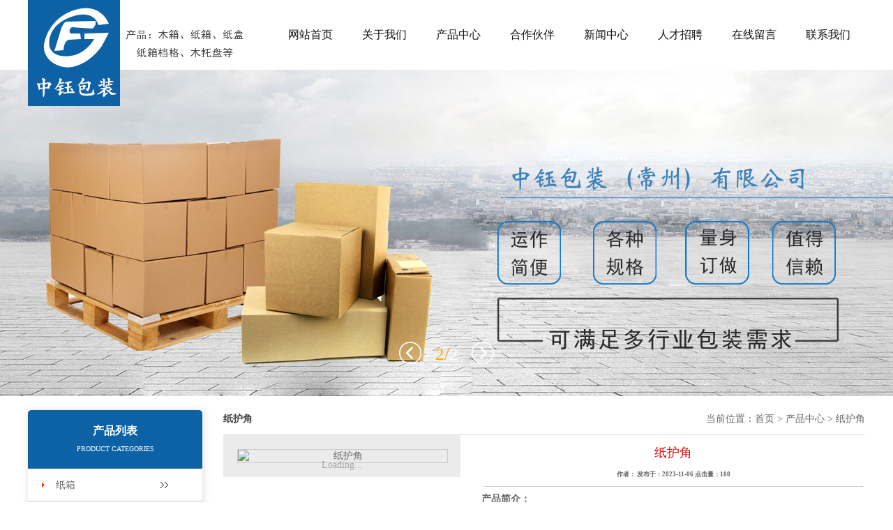

--- FILE ---
content_type: text/html
request_url: http://www.czgfbz.com/product/gedang/132.html
body_size: 4100
content:
<!DOCTYPE html PUBLIC "-//W3C//DTD XHTML 1.0 Transitional//EN" "http://www.w3.org/TR/xhtml1/DTD/xhtml1-transitional.dtd">
<html xmlns="http://www.w3.org/1999/xhtml">
<head>
<meta http-equiv="Content-Type" content="text/html; charset=utf-8" />
<title>纸护角-中钰包装（常州）有限公司</title>
<meta name="keywords" content="常州纸护角" />
<meta name="description" content="常州纸护角厂家常州中钰纸箱包装,主要产品瓦楞纸箱,纸箱,纸盒,彩盒,纸箱档格,异形纸箱包装等纸箱包装产品,常州纸护角厂家电话:15189751966" />
<link href="http://www.czgfbz.com/css/gfbz.css" rel="stylesheet" type="text/css" />
<script src="http://www.czgfbz.com/js/jquery-1.7.2.min.js" type="text/javascript"></script>
<script src="http://www.czgfbz.com/js/jquery.SuperSlide.2.1.js" type="text/javascript"></script>
</head>
<body>
<div class="header">
  <div class="head-nr">
    <h1> <a href="http://www.czgfbz.com/" class="logo"><img src="http://www.czgfbz.com/images/logo.jpg" alt="常州纸箱,常州纸箱厂,常州纸箱厂家,常州纸箱加工厂家,常州纸箱包装,常州纸盒包装,纸箱加工厂家,常州包装纸箱生产厂家" title=" 常州纸箱,常州纸箱厂,常州纸箱厂家,常州纸箱加工厂家,常州纸箱包装,,常州纸盒包装,纸箱加工厂家,常州包装纸箱生产厂家"/></a></h1>
    <a href="http://www.czgfbz.com/" class="head"><img src="http://www.czgfbz.com/images/head001.jpg" /></a>
    <div class="menu">   <ul>  <li><a href="http://www.czgfbz.com/">网站首页</a></li>  
  <li><a href="http://www.czgfbz.com/about/">
      关于我们      </a>  
  <li><a href="http://www.czgfbz.com/product/">
      产品中心      </a>  
  <li><a href="http://www.czgfbz.com/hezuohuoban/">
      合作伙伴      </a>  
  <li><a href="http://www.czgfbz.com/news/">
      新闻中心      </a>  
  <li><a href="http://www.czgfbz.com/job/">
      人才招聘      </a>  
  <li><a href="http://www.czgfbz.com/message/">
      在线留言      </a>  
  <li><a href="http://www.czgfbz.com/contact/">
      联系我们      </a> </li>  <ul>
    </div>
  </div>
</div>
<div class="hn-banner" id="bd_banner">
  <div class="banner BB">
    <div id="slideBox" class="slideBox">
      <div class="hd"></div>
      <div class="bd">
        <ul>
          <li><a style="background-image:url(http://www.czgfbz.com/images/02.jpg)"></a></li>
          <li><a style="background-image:url(http://www.czgfbz.com/images/3.jpg)"></a></li>
        </ul>
      </div>
      <a class="prev" href="javascript:void(0)"></a> <a class="next" href="javascript:void(0)"></a> </div>
    <script type="text/javascript">
        jQuery(".banner.BB .slideBox").slide({mainCell:".bd ul",autoPlay:true,effect:"fold",
            startFun:function(i,c){
                $(".banner.BB .hd").html(i+1 + "/" + "<span>" + c + "</span>")
            }
        });
    </script> 
  </div>
</div>
<div class="main"> <div class="left">
  <div id="left_class">
    <div class="left-t">
      <h5>产品列表</h5>
      <span>Product categories</span> </div>
    <ul>
            <li class="m"><a class="mlink" href="http://www.czgfbz.com/product/zhixiang/">
        纸箱        </a></li>
            <li class="m"><a class="mlink" href="http://www.czgfbz.com/product/caihe/">
        彩盒        </a></li>
            <li class="m"><a class="mlink" href="http://www.czgfbz.com/product/zhihe/">
        纸盒        </a></li>
            <li class="m"><a class="mlink" href="http://www.czgfbz.com/product/gedang/">
        纸护角        </a></li>
            <li class="m"><a class="mlink" href="http://www.czgfbz.com/product/mutuopan/">
        木托盘        </a></li>
          </ul>
  </div>
  <div class="left_lx">
    <div class="left-t">
      <h5>联系我们</h5>
      <span>Contact us</span> </div>
    <p> 联系人：乔经理<br>
      手机：13912349231<br>
    <p> 联系人：潘经理<br>
手机：15189751966<br>
      邮箱：1151183138@qq.com<br>
      地址：常州市武进区牛塘镇卢家巷园上村12号</p>
  </div>
</div>

  <div class="conright">
    <div class="rnr">
      <h1>纸护角</h1>
      <span class="right">当前位置：<a href="http://www.czgfbz.com/index.html">首页</a>&nbsp;>&nbsp;<a href="http://www.czgfbz.com/product/">产品中心</a>&nbsp;>&nbsp;<a href="http://www.czgfbz.com/product/gedang/">纸护角</a></span> </div>
    <div class="sgzpxq">
      <div class="nr_text"> 
        <script type="text/javascript" src="http://www.czgfbz.com/js/cloud-zoom.1.0.2.min.js"></script>
        <div class="product">
          <div class="zoom-section">
            <div class="zoom-small-image"> <a href='/d/file/product/gedang/2023-11-06/af6ba4f8532e6f897067e21afb71e8d3.jpg' class = 'cloud-zoom' id='zoom1' rel="adjustX:10, adjustY:-4,left:10"><img src="/d/file/product/gedang/2023-11-06/af6ba4f8532e6f897067e21afb71e8d3.jpg" title="纸护角" /></a> </div>
          </div>
        </div>
        <div class="jieshao">
          <h5>纸护角</h5>
          <h6>作者： 发布于：2023-11-06  点击量：<script src=http://www.czgfbz.com/e/public/ViewClick/?classid=44&id=132&addclick=1></script></h6>
          <p class="jj">产品简介：</p>
          <p class="jjinfo"> 纸护角 </p>
          <div class="bg">
            <p class="m400">免费热线：<strong>15189751966</strong></p>
          </div>
        </div>
        <div class="product_xx"><span>纸护角</span>的详细资料：</div>
        <div class="product_text">
          <div class="producttitle"> <p>&nbsp;纸护角</p> </div>
        </div>
        <div class="info">
          <ul>
            <li> 上一个：<a href='http://www.czgfbz.com/product/gedang/131.html'>纸护角</a> </li>
            <li> 下一个：<a href='http://www.czgfbz.com/product/gedang/133.html'>纸护角</a> </li>
          </ul>
        </div>
<div class="clear"></div>
        <div class="xgcp"><span>相关产品</span></div>
        <ul class="productlist">
                    <li>
            <div class="pic"> <a href="http://www.czgfbz.com/product/caihe/121.html" title="彩盒包装" ><img src="/d/file/product/caihe/2019-12-26/231dcc7c4d619d78c95cd1f4fc7e37d7.jpg"  title="彩盒包装"  alt="彩盒包装"http://www.czgfbz.com/></a> </div>
            <a href="http://www.czgfbz.com/product/caihe/121.html" title="彩盒包装" class="product_name">
            彩盒包装            </a> </li>
                    <li>
            <div class="pic"> <a href="http://www.czgfbz.com/product/gedang/137.html" title="纸护角" ><img src="/d/file/product/gedang/2023-11-06/5de4719659489289aea2c533687e90af.jpg"  title="纸护角"  alt="纸护角"http://www.czgfbz.com/></a> </div>
            <a href="http://www.czgfbz.com/product/gedang/137.html" title="纸护角" class="product_name">
            纸护角            </a> </li>
                    <li>
            <div class="pic"> <a href="http://www.czgfbz.com/product/zhixiang/88.html" title="常州纸箱包装厂" ><img src="/d/file/product/zhixiang/2015-01-22/ac16aefaaf4076372d5e76ee607f171f.jpg"  title="常州纸箱包装厂"  alt="常州纸箱包装厂"http://www.czgfbz.com/></a> </div>
            <a href="http://www.czgfbz.com/product/zhixiang/88.html" title="常州纸箱包装厂" class="product_name">
            常州纸箱包装厂            </a> </li>
                    <li>
            <div class="pic"> <a href="http://www.czgfbz.com/product/zhixiang/89.html" title="常州纸箱包装厂家" ><img src="/d/file/product/zhixiang/2015-01-22/e01d901fd9cd0933727c55fc3c05b577.jpg"  title="常州纸箱包装厂家"  alt="常州纸箱包装厂家"http://www.czgfbz.com/></a> </div>
            <a href="http://www.czgfbz.com/product/zhixiang/89.html" title="常州纸箱包装厂家" class="product_name">
            常州纸箱包装厂家            </a> </li>
                    <li>
            <div class="pic"> <a href="http://www.czgfbz.com/product/zhixiang/90.html" title="常州纸箱" ><img src="/d/file/product/zhixiang/2015-01-22/1e8fa0d4f085591f984461b61129f344.jpg"  title="常州纸箱"  alt="常州纸箱"http://www.czgfbz.com/></a> </div>
            <a href="http://www.czgfbz.com/product/zhixiang/90.html" title="常州纸箱" class="product_name">
            常州纸箱            </a> </li>
                  </ul>
      </div>
    </div>
  </div>
</div>
  <div class="clear"></div>
<div class="ftLinkWrap">
  <div class="ftLink clearfix">
    <div class="ftLink-l"> <strong>友情链接:
<a href="http://www.czhrmy.com/" target="_bank" >常州木托盘</a>|<a href="http://www.cztbbz.com/" target="_bank" >常州木箱</a>|<a href="http://www.czhdbj.com/" target="_bank" >常州钣金加工</a>|<a href="http://www.jsjigu.com/" target="_bank" >氮气弹簧</a>|<a href="http://www.cqxyyzp.com/" target="_bank" >重庆伸缩篷</a>|<a href="http://www.saijuu.com/" target="_bank" >激光打标机</a>| </div>
  </div>
</div>
<div class="navbox_foot">
  <div class="nav" style="margin:0 auto;width:1200px;"> 
 <ul>  <li><a href="http://www.czgfbz.com/">网站首页</a>  </li>   <li> <a href="http://www.czgfbz.com/about/">
    关于我们    </a>  </li>   <li> <a href="http://www.czgfbz.com/product/">
    产品中心    </a>  </li>   <li> <a href="http://www.czgfbz.com/hezuohuoban/">
    合作伙伴    </a>  </li>   <li> <a href="http://www.czgfbz.com/news/">
    新闻中心    </a>  </li>   <li> <a href="http://www.czgfbz.com/job/">
    人才招聘    </a>  </li>   <li> <a href="http://www.czgfbz.com/message/">
    在线留言    </a>  </li>   <li> <a href="http://www.czgfbz.com/contact/">
    联系我们    </a>  </li>     </ul>
  </div>
</div>
<div class="footer">
  <div class="ft-wrap">
    <div class="copyright">
      <p> 中钰包装（常州）有限公司专业生产销售：常州纸箱包装,,纸盒包装,格挡,纸盒包装等系列产品,纸箱厂家,纸箱包装厂家,纸箱加工厂家,包装纸箱生产厂家 &nbsp; 版权所有 </p>
      <p> 地址：常州市武进区牛塘镇卢家巷园上村12号手机：13912349231 电话：15189751966</p>
  <a target="_blank" href="http://www.czgfbz.com/sitemap.xml">网站地图XML</a> <a target="_blank" href="http://www.czgfbz.com/sitemap.html">网站地图HTML</a> <a target="_blank" href="http://www.czgfbz.com/sitemap.txt ">网站地图txt </a> 备案号：<a href="https://beian.miit.gov.cn/" target="_blank" rel="nofollow">苏ICP备2023008732号</a><div class="f" style="" > <a href="http://www.czsmseo.com/" target="_blank" title="常州尚美网络科技有限公司 0519-69885518"> <img src="http://www.czgfbz.com/images/dh.png" /></a> </div>
    </div>
  </div>
</div>

<script>
(function(){
    var bp = document.createElement('script');
    var curProtocol = window.location.protocol.split(':')[0];
    if (curProtocol === 'https') {
        bp.src = 'https://zz.bdstatic.com/linksubmit/push.js';
    }
    else {
        bp.src = 'http://push.zhanzhang.baidu.com/push.js';
    }
    var s = document.getElementsByTagName("script")[0];
    s.parentNode.insertBefore(bp, s);
})();
</script>
</body>
</html>


--- FILE ---
content_type: text/css
request_url: http://www.czgfbz.com/css/gfbz.css
body_size: 4609
content:
@charset "utf-8";
body {
	padding: 0px;
	margin: 0px;
	font-size: 14px;
	color: #666;
	font-family: "微软雅黑";
}
html, body, div, h1, h2, h3, h4, h5, h6, ul, ol, dl, li, dt, dd, blockquote, pre, form, fieldset, table, th, td, span, p {
	padding: 0;
	margin: 0;
}
* {
	font-family: 微软雅黑;
	margin: 0px;
	padding: 0px;
}
ul, li {
	list-style-type: none;
}
a {
	text-decoration: none;
	color: #666;
}
.header {
	background: #fff;
	height: 100px;
	z-index: 9;
	position: relative;
	min-width: 1200px;
}

.head-nr {
	width: 1200px;
	margin: 0 auto;
	overflow: hidden;
}
.header .logo {
	position: relative;
	top: 0px;
	left: 0px;
	z-index: 4;
	width: 132px;
	height: 152px;
	display: inline-block;
	float: left;
}
.header .head {
	width: 180px;
	display: inline-block;
	position: relative;
	top: 0px;
	float: left;
}
.menu {
	height: 100px;
	display: block;
	padding: 0;
	float: right;
}
.menu ul {
	list-style: none;
	padding: 0;
	margin: 0
}
.menu ul li {
	float: left;
	overflow: hidden;
	position: relative;
	line-height: 100px;
	text-align: center
}
.menu ul li a {
	position: relative;
	display: block;
	width: 106px;
	height: 100px;
	font-size: 16px;
	text-decoration: none;
	cursor: pointer;
	color: #121212;
}
.menu ul li a:hover {
	color: #fff;
	background-color: #1078ca;
}
/**/
.banner.BB .slideBox {
	overflow: hidden;
	position: relative;
	margin-top: -2px;
	z-index: 1;
	min-width: 1200px;
}
.banner.BB .slideBox .hd {
	overflow: hidden;
	position: absolute;
	bottom: 46px;
	z-index: 1;
	text-align: center;
	width: 100%;
	font-size: 25px;
	color: #fea803
}
.banner.BB .slideBox .hd>span {
	font-size: 25px;
	color: #fff;
}
.banner.BB .slideBox .bd {
	position: relative;
	height: 100%;
	z-index: 0;
}
.banner.BB .slideBox .bd ul {
	width: 100% !important
}
.banner.BB .slideBox .bd li {
	width: 100% !important;
	zoom: 1;
	vertical-align: middle;
}
.banner.BB .slideBox .bd li>a {
	width: 100%;
	display: block;
	height: 470px;
	background-repeat: no-repeat;
	background-position: center center;
	background-size: cover;
}
.banner.BB .slideBox .prev, .banner.BB .slideBox .next {
	position: absolute;
	left: 50%;
	margin-left: -68px;
	bottom: 46px;
	display: block;
	width: 32px;
	height: 32px;
	background: url(../images/pic_5.png) left top no-repeat;
	z-index: 9
}
.banner.BB .slideBox .next {
	left: auto;
	right: 50%;
	margin-right: -68px;
	background-position: right top;
}
.banner.BB .slideBox .prev:hover {
	background-position: bottom left
}
.banner.BB .slideBox .next:hover {
	background-position: right bottom;
}
.main {
	width: 1200px;
	margin: 0px auto;
	min-width: 1200px;
}
.prouct {
	background: url(../images/back_2.jpg) center 0 repeat;
	overflow: hidden;
	min-width: 1200px;
}
.title {
	background: url(../images/pic_6.png) no-repeat center top;
	height: 100px;
	margin-top: 16px;
	margin-bottom: 6px;
	text-align: center;
}
.title .text {
	font-size: 36px;
	color: #333333;
	padding-top: 24px;
	line-height: 36px;
	font-weight: inherit;
}
.title .text p {
	font-size: 32px;
	color: #999999;
	font-weight: lighter;
	text-transform: uppercase;
}
.text em {
	color: #1078ca;
	font-style: normal;
}
.title .iedit {
	font-size: 28px;
	color: #999999;
}
.tabbtn {
	font-size: 13px;
	border-bottom: #202020 1px solid;
	text-align: center;
	float: left;
	margin-top: 9px;
	margin-bottom: 20px;
	width: 1200px;
}
.tabbtn li {
	width: 193px;
	line-height: 32px;
	height: 32px;
	float: left;
	BACKGROUND: #b2b8bd;
	margin-right: 7px;
	margin-bottom: 8px;
}
.tabbtn li a {
	color: #FFFFFF;
}
.tabbtn li.current {
	color: #fff;
	BACKGROUND: #1078ca;
}
.tabbtn li.current a {
	line-height: 32px;
	height: 32px;
	background-image: url(../images/anli_cur.gif);
	display: block;
}
/* tabcon */
.tabcon {
	margin-top: 8px;
}
.tabcon .subbox {
	position: absolute;/*±&#216;òa&#212;a&#203;&#216;*/
	left: 0;
	top: 0;
}
.tabcon .sublist {
	margin: auto;
}
.sublist li {
	float: left;
	width: 227px;
	height: 247px;
	margin-bottom: 6px;
	margin-right: 6px;
	text-align: center;
	margin-left: 7px;
}
.sublist li img {
	float: left;
	width: 227px;
	border: 1px solid #c5c4c3;
	height: 207px;
}
.aboutbg {
	margin-top: 20px;
	padding-bottom: 20px;
}
.about {
	width: 810px;
	float: left;
	margin-right: 10px;
}
.about .img {
	float: left;
	width: 238px;
	margin-right: 10px;
}
.hd .title01 {
	font-size: 24px;
	font-family: "微软雅黑";
	color: #1078ca;
}
.summery_content {
	line-height: 30px;
}
.cont {
	float: right;
	width: 380px;
	background-image: url(../images/web_11.jpg);
	background-repeat: no-repeat;
	background-position: right 0%;
	margin-bottom: 10px;
}
.cont p {
	float: left;
}
#fenxiang11 {
	margin-top: 25px;
	margin-left: 18px;
	color: #fff;
	width: 178px;
	float: right;
}
.news {
	background-image: url(../images/back_2.jpg);
	background-position: top center;
	background-repeat: repeat;
	overflow: hidden;
	padding-bottom: 15px;
	min-width: 1200px;
}
.tuijian {
	width: 507px;
	height: 320px;
	position: relative;
	overflow: hidden;
}
.fl {
	float: left;
	display: inline;
}
.tuijian span {
	display: block;
	line-height: 45px;
	background: url(../images/t1.png) repeat-x left top;
	position: absolute;
	left: 0;
	bottom: 0;
	color: #fff;
	font-size: 16px;
	width: 100%;
	text-align: center;
}
.tuijian img {
	width: 507px;
	height: 320px;
}
.newsR {
	width: 628px;
	overflow: hidden;
	margin-top: 18px;
}
.fr {
	float: right;
	display: inline;
}
.newsR ul li {
	float: left;
	padding-bottom: 12px;
	border-bottom: 1px dashed #d1d1d1;
	margin-top: 6px;
	margin-bottom: 10px;
}
.newsR ul li h3 {
	color: #4f4f4f;
	font-size: 14px;
	display: block;
	padding-bottom: 10px;
}
.newsR ul li p {
	font-size: 13px;
	line-height: 20px;
	text-indent: 30px;
}
.rollBox {
	width: 1200px;
	overflow: hidden;
	margin: 0 auto;
}
.rollBox .LeftBotton {
	height: 170px;
	width: 40px;
	background: url(../images/left.jpg) no-repeat 0;
	float: left;
}
.rollBox .RightBotton {
	height: 170px;
	width: 40px;
	background: url(../images/right.jpg) no-repeat 0;
	overflow: hidden;
	float: left;
	display: inline;
	float: left;
	margin-left: 10px;
}
.rollBox .LeftBotton:hover {
	background-position: 0;
}
.rollBox .RightBotton:hover {
	background-position: 0;
}
.rollBox .Cont {
	width: 1100px;
	overflow: hidden;
	float: left;
}
.rollBox .ScrCont {
	width: 10000000px;
}
.rollBox .Cont .pic:hover {
	width: 212px;
	background-image: none;
	color: #FFFFFF;
}
.rollBox .Cont .pic a:hover {
	color: #AAA7A7;
	text-decoration: none;
}
.rollBox .Cont .pic a {
	color: #FFFFFF;
	font-size: 15px;
}
.rollBox .Cont .pic {
	float: left;
	text-align: center;
	color: #333;
	width: 212px;
	display: block;
	margin-right: 5px;
}
.rollBox .Cont .pic img {
	width: 212px;
	height: 142px;
	border-top: 1px solid #cfcfcf;
	border-left: 1px solid #cfcfcf;
	border-right: 1px solid #cfcfcf;
	left: 19px;
	top: 0;
	z-index: 1;
}
.rollBox .Cont .pic p {
	line-height: 26px;
	color: #000000;
	font-size: 20px;
}
.rollBox .Cont a:link, .rollBox .Cont a:visited {
	color: #626466;
	text-decoration: none;
	background-image: url(../images/cpsha.jpg);
	background-position: center bottom;
	display: block;
	background-repeat: no-repeat;
}
.rollBox .Cont a:hover {
	color: #f00;
	text-decoration: underline;
}
.rollBox #List1, .rollBox #List2 {
	float: left;
}
.rollBox .Cont li {
	float: left;
	list-style-type: none;
}
.ftLinkWrap {
	padding: 30px 0 0;
}
.navbox_foot a, .ftLinkWrap a, .footer .ft-wrap a {
	color: #fff;
}
.ftLinkWrap a {
	padding: 0 10px;
    font-weight: 100;
}
.navbox_foot, .ftLinkWrap, .footer {
	background: #004c93;
	color: #fff;
	text-align: center;
    font-weight: 100;
}
.navbox_foot {
	background-image: url(../images/nav_foot_bg.jpg);
	background-repeat: no-repeat;
	background-position: 50% 30px;
	height: 100px;
	min-width: 1200px;
}
.navbox li, .navbox_foot li {
	position: relative;
}
.navbox li, .navbox_foot li {
	float: left;
	line-height: 52px;
	height: 52px;
	width: 150px;
	margin-top: 30px;
}
.footer {
	padding-bottom: 9px;
	line-height: 30px;
	min-width: 1200px;
}

.ftLinkWrap{
	margin-top: 15px;
	min-width: 1200px;
}

.hn-banner{
min-width: 1200px;
}

.left {
	width: 250px;
	float: left;
	margin-top: 20px;
}
.conright {
	width: 920px;
	float: right;
}
.left-t {
	background: #0d62a5;
	width: 100%;
	border-radius: 5px 5px 0 0;
	height: 64px;
	padding-top: 20px;
	text-align: center;
	color: #FFFFFF;
}
.left-t h5 {
	color: #fff;
	font-size: 16px;
	font-weight: bold;
}
.left-t span {
	font-size: 10px;
	text-transform: uppercase;
	color: #fff;
	line-height: 30px;
}
#left_class {
	box-shadow: 1px 1px 10px #ddd;
}
#left_class .bo {
	border-left: 1px #e5e5e5 solid;
	border-right: 1px #e5e5e5 solid;
	border-bottom: 1px #e5e5e5 solid;
	width: 228px;
}
#left_class ul li.m {
	position: relative;
	z-index: 100;
	background: url(../images/left_ico.gif) no-repeat 0 -30px;
	line-height: 45px;
	height: 45px;
	border-bottom: 1px #e5e5e5 solid;
	border-top: 1px #e5e5e5 solid;
	font-size: 14px;
}
#left_class ul li.m:hover {
	background: url(../images/left_ico.gif) #0d62a5 no-repeat 0 0;
}
#left_class ul li.m:hover a.mlink {
	color: #FFFFFF;
}
#left_class ul li.m a.mlink {
	padding-left: 40px;
	display: block;
}
.rnr {
	height: 45px;
	line-height: 45px;
	border-bottom: 1px solid #ddd;
	margin-top: 10px;
}
.right {
	float: right;
}
.rnr h1 {
	float: left;
	font-size: 14px;
	color: #424040;
}
.left_lx {
	font-size: 13px;
	margin: 10px 0;
	box-shadow: 1px 1px 10px #ddd;
}
.left_lx .bo {
	border-left: 1px #e5e5e5 solid;
	border-right: 1px #e5e5e5 solid;
	border-bottom: 1px #e5e5e5 solid;
	width: 228px;
	padding: 10px 0;
}
.left_lx p {
	padding-left: 10px;
	line-height: 30px;
}
.left_lx p span {
	font-size: 20px;
	color: #e60b1e;
}

.clear {
    clear: both;
    height: 1px;
}

.cpzsnr{
		padding: 20px;
    line-height: 28px;
}

.cpzsnr li {
	width: 280px;
	text-align: center;
	float: left;
	margin-left: 10px;
	margin-bottom: 11px;
	list-style-type: none;
	border: 1px solid #CCCCCC;
}

.cpzsnr li img {
  width: 270px;
  height: 230px;
}

.cpzsnr a {
    list-style: none;
    text-decoration: none;
    color: #000;
    font-family: "微软雅黑";
    font-size: 14px;
    line-height: 26px;
    font-weight: 100;
}

.box li span {
    float: right;
    font-size: 14px;
}
.box ul li a {
    padding-left: 20px;
}

.box ul li {
    height: 28px;
    line-height: 28px;
    background: url(../images/li.png) 5px center no-repeat;
    border-bottom: 1px dashed rgb(225, 225, 225);
    padding: 8px 5px 8px 8px;
}
.pagelink {
    text-align: right;
    margin-top: 20px;
    clear: both;
    font-size: 14px;
}

.xwdtnr {
    padding: 20px;
    line-height: 30px;
}

.box{
	padding:20px;
    line-height: 30px;
}

.cpzsnr{
    padding: 20px;
    line-height: 30px;
}
.productlist {
    overflow: hidden;
    margin: 0px;
    padding: 0px;
}

.productlist li {
    float: left;
    margin-left: 5px;
    overflow: hidden;
    margin-top: 15px;
    text-align: center;
   width: 179px;
}

.productlist li .pic {
    padding: 2px;
    border: 1px solid #333;
    display: table-cell;
    vertical-align: middle;
    text-align: center;
}

.productlist li .pic img {
    width: 170px;
    height: 160px;
}

.product {
    float: left;
    width: 300px;
    background: #EBEBEB;
    padding: 20px;
    text-align: center;
}

.jieshao {
    float: right;
    width: 550px;
    text-align: center;
}

.conright h5 {
    font: 100 18px/30px "微软雅黑";
    color: #E20808;
    margin: 10px 0;
    text-align: center;
}

.conright h6 {
    text-align: center;
    border-bottom: 1px solid #CCC;
    padding-bottom: 10px;
    margin: 0 3px;
}

.jieshao .jj {
    font-size: 14px;
    font-weight: bold;
    height: 35px;
    line-height: 35px;
    text-align: left;
}
.jj {
    clear: both;
    margin-bottom: 10px;
}

.jieshao .jjinfo {
    line-height: 22px;
    color: #666;
    margin-bottom: 13px;
    text-indent: 20px;
    text-align: left;
}
.jieshao .bg {
    height: px;
    background: #E8E8E8;
}

.m400 {
    padding-left: 16px;
    font-size: 16px;
    font-weight: bold;
    color: #666;
    padding-top: 10px;
    padding-bottom: 10px;
}

.m400 strong {
    font-size: 22px;
    font-weight: bold;
    color: #e67500;
}

.product img {
    width: 300px;
    border: 1px solid #ccc;
}


.m400 strong {
    font-size: 22px;
    font-weight: bold;
    color: #E20808;
}

.news_text {
    margin: 15px;
line-height: 28px;
}

.product_text{
    margin: 15px;
line-height: 30px;
}

.product_xx {
    height: 35px;
    line-height: 35px;
    color: #FFFFFF;
    border-bottom: 1px solid #CCC;
    text-indent: 5px;
    clear: both;
    text-align: left;
      background: #0d62a5;
    margin-bottom: 14px;
}

.product_text {
    line-height: 30px;
    padding: 10px;
}

.info{
	margin-top: 20px;	
}


.xgcp{
	height: 35px;
	line-height: 35px;
	border-bottom: 1px solid #0d62a5;
	margin-top: 11px;
}
.xgcp span{
    display: block;
    height: 35px;
    line-height: 35px;
    font-size: 14px;
    font-weight: bold;
    background: #0d62a5;
    color: #FFFFFF;
    width: 122px;
    text-align: center;
    float: left;
}

.wenzhang{
	line-height: 30px;
	margin-top: 12px;
}
.wzleft{
	float: left;
	padding-right: 71px;
}
.info ul li{
	float: left;
	margin-right: 51px;	
}


.concompanycon table{
margin-left:2px;
}
.concompanycon table th{
color:#444444;
font-weight:normal;
font-size:14px;
font-family:'Microsoft YaHei',arial;
text-align:right;
vertical-align: top;
padding-top: 9px;

}
.concompanycon table td select{
font-family: 'Microsoft YaHei',arial;
font-size: 14px;width: 278px;
height: 32px;
text-indent: 8px;
border: 1px solid #d2d4d6;
margin: 5px auto 6px 5px;	
background: #FFF;*+margin-left:-3px;
}
.concompanycon table td ul{
list-style:none;
position:absolute;
}
.concompanycon table td ul li{	
font-family:'Microsoft YaHei',arial;
font-size:14px;
height:28px;
line-height:28px;
text-indent:8px;
width:276px;
height:28px;
border-left:1px solid #d2d4d6;
border-right:1px solid #d2d4d6;
background:#FFF;
}
.concompanycon table td ul li a{
display:block;
text-decoration:none;
color:#444444;
}
.concompanycon table td ul li a:hover{
color:#fe7d0c;
}
.concompanycon table td ul li:last-child{
border-bottom:1px solid #d2d4d6;
}
.concompanycon table td input{
font-size:14px;
width:276px;
height:28px;
border:1px solid #d2d4d6;
margin:5px auto 5px 5px;
}
.concompanycon table td .yanzheng{
width:101px;
}
.concompanycon table td textarea{
resize: none;
width:545px;
height:178px;
border:1px solid #d2d4d6;
margin:5px auto 5px 5px;
}
.concompanycon table td img{
vertical-align:middle;
margin-left:5px;
margin-bottom:4px;
*+margin-bottom:14px;
}
.concompanycon table td .but{
width:74px;
height:31px;
line-height:27px;
background:#0d62a5;
border-radius:2px;
border:none;
text-align:center;
margin-top:14px;
margin-left:5px;
font-size:14px;
font-family:'Microsoft YaHei',SimHei,sans-serif;
color:#FFF;

}
